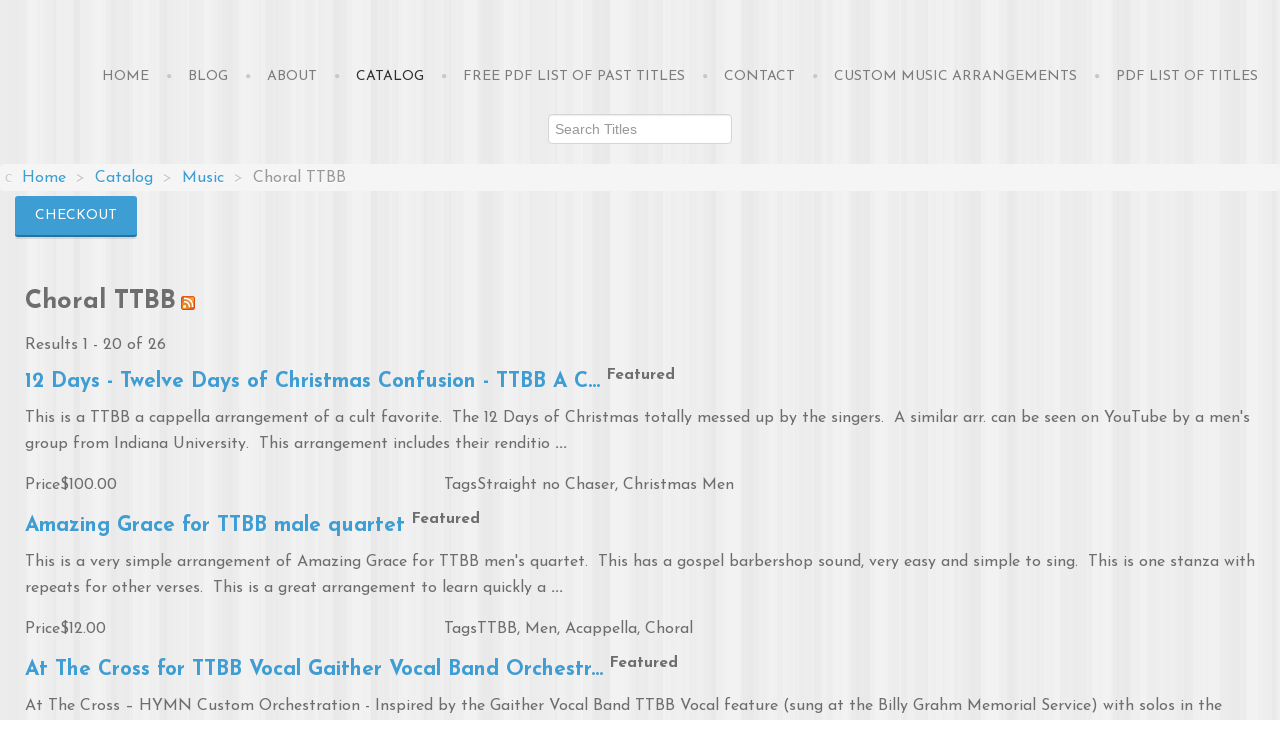

--- FILE ---
content_type: text/html; charset=utf-8
request_url: https://hansenchartsmusic.com/catalog/music/choral-ttbb
body_size: 9792
content:
<!doctype html>
<html xml:lang="en-gb" lang="en-gb" >
<head>
	<meta name="viewport" content="width=device-width, initial-scale=1.0">
<base href="https://hansenchartsmusic.com/catalog/music/choral-ttbb" />
	<meta http-equiv="content-type" content="text/html; charset=utf-8" />
	<meta name="title" content="Choral TTBB" />
	<meta name="generator" content="runengine.com open source developer" />
	<title>Choral TTBB</title>
	<link href="/templates/rt_anacron/favicon.ico" rel="shortcut icon" type="image/vnd.microsoft.icon" />
	<link href="https://hansenchartsmusic.com/search-results?cat_id=115&amp;task=listcats&amp;format=opensearch" rel="search" title="Search Hansen Charts, LLC" type="application/opensearchdescription+xml" />
	<link href="/components/com_mtree/templates/hansen/template.css" rel="stylesheet" type="text/css" />
	<link href="/media/com_mtree/js/font-awesome-4/css/font-awesome.min.css" rel="stylesheet" type="text/css" />
	<link href="/media/com_mtree/js/jquery.typeahead.css" rel="stylesheet" type="text/css" />
	<link href="/libraries/gantry/css/grid-responsive.css" rel="stylesheet" type="text/css" />
	<link href="/templates/rt_anacron/css/hansen.css" rel="stylesheet" type="text/css" />
	<link href="/templates/rt_anacron/css-compiled/bootstrap.css" rel="stylesheet" type="text/css" />
	<link href="/templates/rt_anacron/css-compiled/master-1235db22df3966b526fbbf528fd46f1f.css" rel="stylesheet" type="text/css" />
	<link href="/templates/rt_anacron/css/master-webkit.css" rel="stylesheet" type="text/css" />
	<link href="/templates/rt_anacron/css-compiled/demo-1235db22df3966b526fbbf528fd46f1f.css" rel="stylesheet" type="text/css" />
	<link href="/templates/rt_anacron/css-compiled/mediaqueries.css" rel="stylesheet" type="text/css" />
	<link href="https://fonts.googleapis.com/css?family=Josefin+Sans:100,100italic,300,300italic,regular,italic,600,600italic,700,700italic&amp;subset=latin,latin-ext" rel="stylesheet" type="text/css" />
	<link href="/templates/rt_anacron/css-compiled/menu.css" rel="stylesheet" type="text/css" />
	<link href="/templates/rt_anacron/roksprocket/layouts/headlines/themes/default/headlines.css" rel="stylesheet" type="text/css" />
	<style type="text/css">
#rt-logo {background: url(/images/logo.jpg) 50% 0 no-repeat !important;}
#rt-logo {width: 240px;height: 31px;}
h1, h2 { font-family: 'Josefin Sans', 'Helvetica', arial, serif; }div.mod_search273 input[type="search"]{ width:auto; }
	</style>
	<script type="application/json" class="joomla-script-options new">{"csrf.token":"f79eba07009d7ac9e9bd306c354e5bde","system.paths":{"root":"","base":""}}</script>
	<script src="/media/jui/js/jquery.min.js?29d5118a44425215eae018f4e2d9ff8c" type="text/javascript"></script>
	<script src="/media/jui/js/jquery-noconflict.js?29d5118a44425215eae018f4e2d9ff8c" type="text/javascript"></script>
	<script src="/media/jui/js/jquery-migrate.min.js?29d5118a44425215eae018f4e2d9ff8c" type="text/javascript"></script>
	<script src="/media/jui/js/bootstrap.min.js?29d5118a44425215eae018f4e2d9ff8c" type="text/javascript"></script>
	<script src="/media/com_mtree/js/jquery.typeahead.min.js" type="text/javascript"></script>
	<script src="/media/system/js/mootools-core.js?29d5118a44425215eae018f4e2d9ff8c" type="text/javascript"></script>
	<script src="/media/system/js/core.js?29d5118a44425215eae018f4e2d9ff8c" type="text/javascript"></script>
	<script src="/media/system/js/mootools-more.js?29d5118a44425215eae018f4e2d9ff8c" type="text/javascript"></script>
	<script src="/libraries/gantry/js/browser-engines.js" type="text/javascript"></script>
	<script src="/templates/rt_anacron/js/rokmediaqueries.js" type="text/javascript"></script>
	<script src="/modules/mod_roknavmenu/themes/default/js/rokmediaqueries.js" type="text/javascript"></script>
	<script src="/modules/mod_roknavmenu/themes/default/js/responsive.js" type="text/javascript"></script>
	<script src="/modules/mod_roknavmenu/themes/default/js/responsive-selectbox.js" type="text/javascript"></script>
	<script src="/components/com_roksprocket/assets/js/mootools-mobile.js" type="text/javascript"></script>
	<script src="/components/com_roksprocket/assets/js/rokmediaqueries.js" type="text/javascript"></script>
	<script src="/components/com_roksprocket/assets/js/roksprocket.js" type="text/javascript"></script>
	<script src="/components/com_roksprocket/layouts/headlines/themes/default/headlines.js" type="text/javascript"></script>
	<!--[if lt IE 9]><script src="/media/system/js/html5fallback.js?29d5118a44425215eae018f4e2d9ff8c" type="text/javascript"></script><![endif]-->
	<script type="text/javascript">
jQuery(function($){ initTooltips(); $("body").on("subform-row-add", initTooltips); function initTooltips (event, container) { container = container || document;$(container).find(".hasTooltip").tooltip({"html": true,"container": "body"});} });		(function(i,s,o,g,r,a,m){i['GoogleAnalyticsObject']=r;i[r]=i[r]||function(){
		(i[r].q=i[r].q||[]).push(arguments)},i[r].l=1*new Date();a=s.createElement(o),
		m=s.getElementsByTagName(o)[0];a.async=1;a.src=g;m.parentNode.insertBefore(a,m)
		})(window,document,'script','//www.google-analytics.com/analytics.js','__gaTracker');
		__gaTracker('create', 'UA-49092747-1', 'auto');
		__gaTracker('send', 'pageview');
	if (typeof RokSprocket == 'undefined') RokSprocket = {};
Object.merge(RokSprocket, {
	SiteURL: 'https://hansenchartsmusic.com/',
	CurrentURL: 'https://hansenchartsmusic.com/',
	AjaxURL: 'https://hansenchartsmusic.com/index.php?option=com_roksprocket&amp;task=ajax&amp;format=raw&amp;ItemId=174'
});
window.addEvent('domready', function(){
		RokSprocket.instances.headlines = new RokSprocket.Headlines();
});
window.addEvent('domready', function(){
	RokSprocket.instances.headlines.attach(278, '{"accordion":1,"autoplay":"1","delay":"5"}');
});
window.addEvent('load', function(){
   var overridden = false;
   if (!overridden && window.G5 && window.G5.offcanvas){
       var mod = document.getElement('[data-headlines="278"]');
       mod.addEvents({
           touchstart: function(){ window.G5.offcanvas.detach(); },
           touchend: function(){ window.G5.offcanvas.attach(); }
       });
       overridden = true;
   };
});

	</script>
	<link rel="alternate" type="application/rss+xml" title="Hansen Charts, LLC - Choral TTBB" href="/catalog/music/choral-ttbb/rss/new" />

<meta property="og:image" content="http://hansenchartsmusic.com/images/logo.jpg" />
</head>
<body  class="logo-type-custom header-headroom-enabled-normal showcase-bg-transition-top-to-bottom showcase-type-none feature-type-none mainbody-overlay-light extension-type-preset1 footer-overlay-dark copyright-overlay-dark font-family-josefin-sans font-size-is-default menu-type-dropdownmenu layout-mode-responsive col12 option-com-mtree menu-catalog ">
	<div id="rt-page-surround">
				<header id="rt-header-surround" class="scrollheader">
						<div id="rt-header" class="rt-overlay-light">
				<div class="rt-container">
					<div class="rt-grid-3 rt-alpha">
            <div class="rt-logo-block">
            <a href="/" id="rt-logo"></a>
        </div>
        
</div>
<div class="rt-grid-9 rt-omega">
    	<div class="menu-block">
		<div class="gf-menu-device-container responsive-type-selectbox"></div>
<ul class="gf-menu l1 " >
                    <li class="item101" >

            <a class="item" href="/"  >

                                Home              
            </a>


                    </li>
                            <li class="item193" >

            <a class="item" href="/blog"  >

                                Blog              
            </a>


                    </li>
                            <li class="item191 parent" >

            <a class="item" href="javascript:void(0);"  >

                                About              
            </a>


                            <span class="dropdown-spacer"></span>
                                    <div class="dropdown columns-1 " style="width:250px;">
                                                <div class="column col1"  style="width:250px;">
                            <ul class="l2">
                                                                                                                    <li class="item186" >

            <a class="item" href="/about/about-chris-hansen"  >

                                About Chris Hansen              
            </a>


                    </li>
                                                                                                                                                                <li class="item190" >

            <a class="item" href="/about/about-hansencharts"  >

                                About HansenCharts              
            </a>


                    </li>
                                                                                                                                                                <li class="item192" >

            <a class="item" href="/about/copyright-disclaimer"  >

                                Copyright Disclaimer              
            </a>


                    </li>
                                                                                                        </ul>
                        </div>
                                            </div>

                                    </li>
                            <li class="item174 active last" >

            <a class="item" href="/catalog"  >

                                Catalog              
            </a>


                    </li>
                            <li class="item185" >

            <a class="item" href="/music-portfolio-page-sample"  >

                                FREE PDF List of Past Titles              
            </a>


                    </li>
                            <li class="item187" >

            <a class="item" href="/contact"  >

                                Contact              
            </a>


                    </li>
                            <li class="item188" >

            <a class="item" href="/custom-music-composer"  >

                                Custom Music Arrangements              
            </a>


                    </li>
                            <li class="item209" >

            <a class="item" href="/pdf-list-of-titles/pdf-free-list-of-all-projects-updated-regularly/add"  >

                                PDF List of Titles              
            </a>


                    </li>
            </ul>		<div class="clear"></div>
	</div>
	
</div>
					<div class="clear"></div>
				</div>
			</div>
					</header>
		
				<div id="rt-drawer">
			<div class="rt-container">
								<div class="clear"></div>
			</div>
		</div>
		
		
				<section id="rt-main-surround">
			<div id="rt-transition">
				<div id="rt-mainbody-surround">
																				<div id="rt-utility" class="rt-overlay-light">
						<div class="rt-container">
							<div class="rt-grid-3 rt-alpha">
     			            <div class="rt-block flush rt-center">
           	<div class="module-surround">
	           		                	<div class="module-content">
	                		<div class="searchflush rt-center mod_search273">
	<form action="/catalog" method="post" class="form-inline" role="search">
		<label for="mod-search-searchword273" class="element-invisible">Search ...</label> <input name="searchword" id="mod-search-searchword273" maxlength="200"  class="inputbox search-query input-medium" type="search" size="20" placeholder="Search Titles" />		<input type="hidden" name="task" value="search" />
		<input type="hidden" name="option" value="com_search" />
		<input type="hidden" name="Itemid" value="182" />
	</form>
</div>
	                	</div>
                	</div>
           </div>
	
</div>
<div class="rt-grid-7">
     			            <div class="rt-block  flush">
           	<div class="module-surround">
	           		                	<div class="module-content">
	                		<div aria-label="Breadcrumbs" role="navigation">
	<ul itemscope itemtype="https://schema.org/BreadcrumbList" class="breadcrumb flush">
					<li class="active">
				<span class="divider icon-location"></span>
			</li>
		
						<li itemprop="itemListElement" itemscope itemtype="https://schema.org/ListItem">
											<a itemprop="item" href="/" class="pathway"><span itemprop="name">Home</span></a>
					
											<span class="divider">
							&gt;						</span>
										<meta itemprop="position" content="1">
				</li>
							<li itemprop="itemListElement" itemscope itemtype="https://schema.org/ListItem">
											<a itemprop="item" href="/catalog" class="pathway"><span itemprop="name">Catalog</span></a>
					
											<span class="divider">
							&gt;						</span>
										<meta itemprop="position" content="2">
				</li>
							<li itemprop="itemListElement" itemscope itemtype="https://schema.org/ListItem">
											<a itemprop="item" href="/catalog/music" class="pathway"><span itemprop="name">Music</span></a>
					
											<span class="divider">
							&gt;						</span>
										<meta itemprop="position" content="3">
				</li>
							<li itemprop="itemListElement" itemscope itemtype="https://schema.org/ListItem" class="active">
					<span itemprop="name">
						Choral TTBB					</span>
					<meta itemprop="position" content="4">
				</li>
				</ul>
</div>
	                	</div>
                	</div>
           </div>
	
</div>
<div class="rt-grid-2 rt-omega">
     			            <div class="rt-block nomarginall smallpaddingtop">
           	<div class="module-surround">
	           		                	<div class="module-content">
	                		

<div class="customnomarginall smallpaddingtop"  >
	<p><a href="http://www.payloadz.com/cart/" target="_blank" class="button">Checkout</a></p></div>
	                	</div>
                	</div>
           </div>
	
</div>
							<div class="clear"></div>
						</div>
					</div>
																														<div class="rt-container">
						          
<div id="rt-main" class="sa3-mb9">
                <div class="rt-container">
                    <div class="rt-grid-9 rt-push-3">
                                                						<div class="rt-block">
	                        <div id="rt-mainbody">
								<div class="component-content">
	                            	<div id="category" class="mt-template-hansen cat-id-115 tlcat-id-76">
	<div id="cat-header">
		<h2 class="contentheading">Choral TTBB<a class="mt-rss-feed-icon" href="/catalog/music/choral-ttbb/rss/new"><img src="https://hansenchartsmusic.com/media/com_mtree/images/rss.png" width="14" height="14" hspace="5" alt="RSS" border="0" /></a></h2>
	</div>
	<div id="listings">	<div class="pages-links">
		<span class="xlistings">
Results 1 - 20 of 26</span>
					</div>

	<div class="lsrow row-fluid"><div class="listing-summary span12 featured" data-link-id="7">
		<div class="header">
		<h3><a href="/catalog/music/christmas/twelve-days-of-christmas-confusion-ttbb-a-cappella" ><span itemprop="name">12 Days - Twelve Days of Christmas Confusion - TTBB A C...</span></a> <span class="mt-listing-name-sup"><sup class="featured">Featured</sup> </span></h3></div><p>This is a TTBB a cappella arrangement of a cult favorite. &nbsp;The 12 Days of Christmas totally messed up by the singers. &nbsp;A similar arr. can be seen on YouTube by a men's group from Indiana University. &nbsp;This arrangement includes their renditio <strong>...</strong></p><div class="fields">
		<div class="row-fluid">
			<div id="field_13" class="fieldRow span4">
				<span class="caption">Price</span><span class="output"><span class="prefix">$</span>100.00</span>
			</div>
			<div id="field_28" class="fieldRow span4">
				<span class="caption">Tags</span><span class="output"><a rel="tag" class="tag mt-field-28-value-straight-no-chaser" href="/catalog/search-by/tags?value=Straight%20no%20Chaser">Straight no Chaser</a>, <a rel="tag" class="tag mt-field-28-value-christmas-men" href="/catalog/search-by/tags?value=Christmas%20Men">Christmas Men</a></span>
			</div>
		</div></div></div></div><div class="lsrow row-fluid"><div class="listing-summary span12 featured" data-link-id="204">
		<div class="header">
		<h3><a href="/catalog/music/choral-ttbb/amazing-grace-for-ttbb-male-quartet" ><span itemprop="name">Amazing Grace for TTBB male quartet</span></a> <span class="mt-listing-name-sup"><sup class="featured">Featured</sup> </span></h3></div><p>This is a very simple arrangement of Amazing Grace for TTBB men's quartet. &nbsp;This has a gospel barbershop sound, very easy and simple to sing. &nbsp;This is one stanza with repeats for other verses. &nbsp;This is a great arrangement to learn quickly a <strong>...</strong></p><div class="fields">
		<div class="row-fluid">
			<div id="field_13" class="fieldRow span4">
				<span class="caption">Price</span><span class="output"><span class="prefix">$</span>12.00</span>
			</div>
			<div id="field_28" class="fieldRow span4">
				<span class="caption">Tags</span><span class="output"><a rel="tag" class="tag mt-field-28-value-ttbb" href="/catalog/search-by/tags?value=TTBB">TTBB</a>, <a rel="tag" class="tag mt-field-28-value-men" href="/catalog/search-by/tags?value=Men">Men</a>, <a rel="tag" class="tag mt-field-28-value-acappella" href="/catalog/search-by/tags?value=Acappella">Acappella</a>, <a rel="tag" class="tag mt-field-28-value-choral" href="/catalog/search-by/tags?value=Choral">Choral</a></span>
			</div>
		</div></div></div></div><div class="lsrow row-fluid"><div class="listing-summary span12 featured" data-link-id="1149">
		<div class="header">
		<h3><a href="/catalog/music/easter/at-the-cross-for-ttbb-vocal-gaither-vocal-band-orchestration" ><span itemprop="name">At The Cross for TTBB Vocal Gaither Vocal Band Orchestr...</span></a> <span class="mt-listing-name-sup"><sup class="featured">Featured</sup> </span></h3></div><p>At The Cross &ndash; HYMN Custom Orchestration - Inspired by the Gaither Vocal Band TTBB Vocal feature (sung at the Billy Grahm Memorial Service) with solos in the original key of G. If you want a different key contact us. If you need a different instrume <strong>...</strong></p><div class="fields">
		<div class="row-fluid">
			<div id="field_13" class="fieldRow span4">
				<span class="caption">Price</span><span class="output"><span class="prefix">$</span>50.00</span>
			</div>
			<div id="field_28" class="fieldRow span4">
				<span class="caption">Tags</span><span class="output"><a rel="tag" class="tag mt-field-28-value-gaither" href="/catalog/search-by/tags?value=Gaither">Gaither</a>, <a rel="tag" class="tag mt-field-28-value-gaither-vocal-band" href="/catalog/search-by/tags?value=Gaither%20Vocal%20Band">Gaither Vocal Band</a>, <a rel="tag" class="tag mt-field-28-value-ttbb-men" href="/catalog/search-by/tags?value=TTBB%20Men">TTBB Men</a></span>
			</div>
		</div></div></div></div><div class="lsrow row-fluid"><div class="listing-summary span12 featured" data-link-id="1935">
		<div class="header">
		<h3><a href="/catalog/music/christmas/christmas-baby-please-come-home-darlene-love-mariah-carey-versions-arranged-for-female-solo-ttbb-men-s-quartet-strings-full-band-and-horn-section" ><span itemprop="name">Christmas Baby (Please Come Home) Inspired by Darlene L...</span></a> <span class="mt-listing-name-sup"><sup class="featured">Featured</sup> </span></h3></div><p>&nbsp;
&nbsp;
&nbsp;
Christmas Baby (Please Come Home) is inspired by the Darlene Love and Mariah Carey versions arranged for female vocal soloist, TTBB men&rsquo;s backup quartet, piano, bass, guitar, drums, full strings, trumpet, trombone, and tenor <strong>...</strong></p><div class="fields">
		<div class="row-fluid">
			<div id="field_13" class="fieldRow span4">
				<span class="caption">Price</span><span class="output"><span class="prefix">$</span>75.00</span>
			</div>
			<div id="field_28" class="fieldRow span4">
				<span class="caption">Tags</span><span class="output"><a rel="tag" class="tag mt-field-28-value-darlene-love" href="/catalog/search-by/tags?value=Darlene%20Love">Darlene Love</a>, <a rel="tag" class="tag mt-field-28-value-mariah-carey" href="/catalog/search-by/tags?value=Mariah%20Carey">Mariah Carey</a>, <a rel="tag" class="tag mt-field-28-value-men-ttbb" href="/catalog/search-by/tags?value=Men%20TTBB">Men TTBB</a>, <a rel="tag" class="tag mt-field-28-value-christmas" href="/catalog/search-by/tags?value=Christmas">Christmas</a></span>
			</div>
		</div></div></div></div><div class="lsrow row-fluid"><div class="listing-summary span12 featured" data-link-id="1274">
		<div class="header">
		<h3><a href="/catalog/music/christmas/christmas-baby-please-come-home-darlene-love-mariah-carey-versions-arranged-for-female-solo-ttbb-men-s-quartet-strings-full-band-and-horn-section" ><span itemprop="name">Christmas Baby (Please Come Home) Inspired by Michael B...</span></a> <span class="mt-listing-name-sup"><sup class="featured">Featured</sup> </span></h3></div><p>Contact us to create a custom arrangement of this title for your group.&nbsp; &nbsp;We can create many different configurations. Custom works are very affordable with a quick turnaround.&nbsp; Samples and descriptions below include past custom versions of <strong>...</strong></p><div class="fields">
		<div class="row-fluid">
			<div id="field_28" class="fieldRow span4">
				<span class="caption">Tags</span><span class="output"><a rel="tag" class="tag mt-field-28-value-darlene-love" href="/catalog/search-by/tags?value=Darlene%20Love">Darlene Love</a>, <a rel="tag" class="tag mt-field-28-value-mariah-carey" href="/catalog/search-by/tags?value=Mariah%20Carey">Mariah Carey</a>, <a rel="tag" class="tag mt-field-28-value-men-ttbb" href="/catalog/search-by/tags?value=Men%20TTBB">Men TTBB</a>, <a rel="tag" class="tag mt-field-28-value-christmas" href="/catalog/search-by/tags?value=Christmas">Christmas</a></span>
			</div>
		</div></div></div></div><div class="lsrow row-fluid"><div class="listing-summary span12 featured" data-link-id="1241">
		<div class="header">
		<h3><a href="/catalog/music/choral-ttbb/come-thou-fount-of-every-blessing-for-ttbb-men-piano-and-opt-accompaniment-mp3-track" ><span itemprop="name">Come Thou Fount of Every Blessing for TTBB Men, piano a...</span></a> <span class="mt-listing-name-sup"><sup class="featured">Featured</sup> </span></h3></div><p>COME THOU FOUNT &ndash; Arranged for TTBB Men and Piano with produced audio accompaniment track. Originally created for the &ldquo;MEN OF HEIRBORN&rdquo; at &ldquo;Western Conservative Baptist Seminary&rdquo; in Portland Oregon. A tranquil and refreshing <strong>...</strong></p><div class="fields">
		<div class="row-fluid">
			<div id="field_13" class="fieldRow span4">
				<span class="caption">Price</span><span class="output"><span class="prefix">$</span>35.00</span>
			</div>
			<div id="field_28" class="fieldRow span4">
				<span class="caption">Tags</span><span class="output"><a rel="tag" class="tag mt-field-28-value-vc78-ttbb" href="/catalog/search-by/tags?value=VC78%20TTBB">VC78 TTBB</a></span>
			</div>
		</div></div></div></div><div class="lsrow row-fluid"><div class="listing-summary span12 featured" data-link-id="1937">
		<div class="header">
		<h3><a href="/catalog/music/christmas/do-you-hear-what-i-hear-as-recorded-by-linda-eder-for-solo-choir-and-orchestra" ><span itemprop="name">Do You Hear What I Hear Custom arr. inspired by Carrie ...</span></a> <span class="mt-listing-name-sup"><sup class="featured">Featured</sup> </span></h3></div><p>Contact us to create a custom arrangement of this title for your group.&nbsp; &nbsp;We can create many different configurations. Custom works are very affordable with a quick turnaround.&nbsp; Samples and descriptions below include past custom versions of <strong>...</strong></p><div class="fields">
		<div class="row-fluid">
			<div id="field_28" class="fieldRow span4">
				<span class="caption">Tags</span><span class="output"><a rel="tag" class="tag mt-field-28-value-linda-eder" href="/catalog/search-by/tags?value=Linda%20Eder">Linda Eder</a>, <a rel="tag" class="tag mt-field-28-value-carrie-underwood" href="/catalog/search-by/tags?value=Carrie%20Underwood">Carrie Underwood</a>, <a rel="tag" class="tag mt-field-28-value-celtic-womanorchestra" href="/catalog/search-by/tags?value=Celtic%20WomanOrchestra">Celtic WomanOrchestra</a></span>
			</div>
		</div></div></div></div><div class="lsrow row-fluid"><div class="listing-summary span12 featured" data-link-id="1637">
		<div class="header">
		<h3><a href="/catalog/music/easter/easter-medley-inspired-by-anthem-lights-custom-arranged-for-four-part-vocal-and-piano" ><span itemprop="name">Easter Medley inspired by Anthem Lights custom arranged...</span></a> <span class="mt-listing-name-sup"><sup class="featured">Featured</sup> </span></h3></div><p>Easter Medley &ndash; Because He Lives, My Redeemer Lives, and Arise My Love custom arranged for piano and four part vocal. There are parts for TTBB and SATT. Parts included are full score, piano with lead, lead sheet with chords, TTBB score, SATT score, <strong>...</strong></p><div class="fields">
		<div class="row-fluid">
			<div id="field_13" class="fieldRow span4">
				<span class="caption">Price</span><span class="output"><span class="prefix">$</span>29.99</span>
			</div>
			<div id="field_28" class="fieldRow span4">
				<span class="caption">Tags</span><span class="output"><a rel="tag" class="tag mt-field-28-value-ttbb-men" href="/catalog/search-by/tags?value=TTBB%20Men">TTBB Men</a>, <a rel="tag" class="tag mt-field-28-value-four-part" href="/catalog/search-by/tags?value=Four%20Part">Four Part</a>, <a rel="tag" class="tag mt-field-28-value-easter" href="/catalog/search-by/tags?value=Easter">Easter</a>, <a rel="tag" class="tag mt-field-28-value-anthem-lights" href="/catalog/search-by/tags?value=Anthem%20Lights">Anthem Lights</a></span>
			</div>
		</div></div></div></div><div class="lsrow row-fluid"><div class="listing-summary span12 featured" data-link-id="488">
		<div class="header">
		<h3><a href="/catalog/music/christmas/go-tell-it-on-the-mountain-as-recorded-by-need-to-breathe" ><span itemprop="name">Go Tell It On the Mountain Inspired by Need to Breathe</span></a> <span class="mt-listing-name-sup"><sup class="featured">Featured</sup> </span></h3></div><p>Go Tell It On the Mountain &ndash; As recorded by &ldquo;Need to Breathe&rdquo; Arranged for Piano, lead vocal, back vocals (3 part), men&rsquo;s group (3 part), back chorus (4 part), rhythm and full strings including the Violin solo. Original Key. <strong>...</strong></p><div class="fields">
		<div class="row-fluid">
			<div id="field_13" class="fieldRow span4">
				<span class="caption">Price</span><span class="output"><span class="prefix">$</span>65.00</span>
			</div>
			<div id="field_28" class="fieldRow span4">
				<span class="caption">Tags</span><span class="output"><a rel="tag" class="tag mt-field-28-value-need-to-breath" href="/catalog/search-by/tags?value=Need%20To%20Breath">Need To Breath</a>, <a rel="tag" class="tag mt-field-28-value-christmas-vocal" href="/catalog/search-by/tags?value=Christmas%20Vocal">Christmas Vocal</a></span>
			</div>
		</div></div></div></div><div class="lsrow row-fluid"><div class="listing-summary span12 featured" data-link-id="473">
		<div class="header">
		<h3><a href="/catalog/music/choral-ttbb/he-s-alive-gaither-version-full-orchestra-with-ttbb-solo-satb" ><span itemprop="name">He's Alive (Gaither Version) full orchestra with TTBB, ...</span></a> <span class="mt-listing-name-sup"><sup class="featured">Featured</sup> </span></h3></div><p>This is the Gaither Vocal Band Version of Don Francisco's "He's Alive" Custom Arranged for full orchestra, TTBB quarter, Vocal Tenor Solo and SATB back up Choir.&nbsp; &nbsp;It comes in 2 TWO keys. &nbsp;The Original (Am) and in (Fm) one thrid lower from <strong>...</strong></p><div class="fields">
		<div class="row-fluid">
			<div id="field_13" class="fieldRow span4">
				<span class="caption">Price</span><span class="output"><span class="prefix">$</span>125.00</span>
			</div>
			<div id="field_28" class="fieldRow span4">
				<span class="caption">Tags</span><span class="output"><a rel="tag" class="tag mt-field-28-value-ttbb" href="/catalog/search-by/tags?value=TTBB">TTBB</a>, <a rel="tag" class="tag mt-field-28-value-men" href="/catalog/search-by/tags?value=Men">Men</a>, <a rel="tag" class="tag mt-field-28-value-satb" href="/catalog/search-by/tags?value=SATB">SATB</a>, <a rel="tag" class="tag mt-field-28-value-orchestra" href="/catalog/search-by/tags?value=Orchestra">Orchestra</a></span>
			</div>
		</div></div></div></div><div class="lsrow row-fluid"><div class="listing-summary span12 featured" data-link-id="1513">
		<div class="header">
		<h3><a href="/catalog/music/easter/he-s-alive-gaither-version-piano-vocal-only-edition-with-ttbb-solo-satb" ><span itemprop="name">He's Alive (Gaither Version) Piano Vocal ONLY edition w...</span></a> <span class="mt-listing-name-sup"><sup class="featured">Featured</sup> </span></h3></div><p>HE&rsquo;S ALIVE (Don Francisco) as performed by the GAITHER VOCAL BAND &ndash; PIANO VOCAL ONLY EDITION - Custom arranged for Piano (rhythm), SATB Choir, Tenor Solo and TTBB quartet.&nbsp; This comes in both the original key of A minor and the key of F m <strong>...</strong></p><div class="fields">
		<div class="row-fluid">
			<div id="field_13" class="fieldRow span4">
				<span class="caption">Price</span><span class="output"><span class="prefix">$</span>90.00</span>
			</div>
			<div id="field_28" class="fieldRow span4">
				<span class="caption">Tags</span><span class="output"><a rel="tag" class="tag mt-field-28-value-gaither" href="/catalog/search-by/tags?value=Gaither">Gaither</a>, <a rel="tag" class="tag mt-field-28-value-vocal-band" href="/catalog/search-by/tags?value=Vocal%20Band">Vocal Band</a>, <a rel="tag" class="tag mt-field-28-value-ttbb" href="/catalog/search-by/tags?value=TTBB">TTBB</a>, <a rel="tag" class="tag mt-field-28-value-choir" href="/catalog/search-by/tags?value=Choir">Choir</a>, <a rel="tag" class="tag mt-field-28-value-easter" href="/catalog/search-by/tags?value=Easter">Easter</a></span>
			</div>
		</div></div></div></div><div class="lsrow row-fluid"><div class="listing-summary span12 featured" data-link-id="149">
		<div class="header">
		<h3><a href="/catalog/music/christmas/huron-carol-as-sung-by-the-canadian-tenors-arr-for-ttbb-rhyhm-string-reduction" ><span itemprop="name">Huron Carol inspired by the Canadian Tenors arr. for TT...</span></a> <span class="mt-listing-name-sup"><sup class="featured">Featured</sup> </span></h3></div><p>Huron Carol &ndash; As performed by the Canadian Tenors.&nbsp; This 2016 edition is arranged for four part TTBB (each part on it&rsquo;s own staff) with and full orchestra accompaniment.&nbsp; See the scare sample for a list of all the instruments includi <strong>...</strong></p><div class="fields">
		<div class="row-fluid">
			<div id="field_13" class="fieldRow span4">
				<span class="caption">Price</span><span class="output"><span class="prefix">$</span>80.00</span>
			</div>
			<div id="field_28" class="fieldRow span4">
				<span class="caption">Tags</span><span class="output"><a rel="tag" class="tag mt-field-28-value-canadian-tenors" href="/catalog/search-by/tags?value=Canadian%20Tenors">Canadian Tenors</a>, <a rel="tag" class="tag mt-field-28-value-ttbb-christmas" href="/catalog/search-by/tags?value=TTBB%20Christmas">TTBB Christmas</a></span>
			</div>
		</div></div></div></div><div class="lsrow row-fluid"><div class="listing-summary span12 featured" data-link-id="1410">
		<div class="header">
		<h3><a href="/catalog/music/choral-ttbb/rise-up-o-men-of-god-hymn-with-faithful-men-twila-paris-medley-arranged-for-ttbb-men-and-piano" ><span itemprop="name">Rise Up, O Men of God (hymn) with Faithful Men (Twila P...</span></a> <span class="mt-listing-name-sup"><sup class="featured">Featured</sup> </span></h3></div><p>Rise Up, O Men of God (hymn) with Faithful Men (Twila Paris) medley arranged for TTBB men and Piano in the key of A.&nbsp; This is arranged in the style and inspired by the Promised Keepers songs.&nbsp; This is fairly simple to learn and present.&nbsp; <strong>...</strong></p><div class="fields">
		<div class="row-fluid">
			<div id="field_13" class="fieldRow span4">
				<span class="caption">Price</span><span class="output"><span class="prefix">$</span>22.00</span>
			</div>
			<div id="field_28" class="fieldRow span4">
				<span class="caption">Tags</span><span class="output"><a rel="tag" class="tag mt-field-28-value-ttbb-men" href="/catalog/search-by/tags?value=TTBB%20Men">TTBB Men</a>, <a rel="tag" class="tag mt-field-28-value-choir" href="/catalog/search-by/tags?value=Choir">Choir</a>, <a rel="tag" class="tag mt-field-28-value-twila-paris" href="/catalog/search-by/tags?value=Twila%20Paris">Twila Paris</a></span>
			</div>
		</div></div></div></div><div class="lsrow row-fluid"><div class="listing-summary span12 featured" data-link-id="445">
		<div class="header">
		<h3><a href="/catalog/music/choral-ttbb/who-can-do-anything-gospel-quartet-with-piano-cathedrals" ><span itemprop="name">Who Can Do Anything - Gospel Quartet with Piano - Cathe...</span></a> <span class="mt-listing-name-sup"><sup class="featured">Featured</sup> </span></h3></div><p>Who Can do Anything &ndash; arranged for TTBB men and piano. A classic Cathedrals Quartet gospel song as performed by them in the original key. This arrangement is fun and easy to learn.</p><div class="fields">
		<div class="row-fluid">
			<div id="field_13" class="fieldRow span4">
				<span class="caption">Price</span><span class="output"><span class="prefix">$</span>18.00</span>
			</div>
			<div id="field_28" class="fieldRow span4">
				<span class="caption">Tags</span><span class="output"><a rel="tag" class="tag mt-field-28-value-cathedrals" href="/catalog/search-by/tags?value=Cathedrals">Cathedrals</a>, <a rel="tag" class="tag mt-field-28-value-ttbb-men" href="/catalog/search-by/tags?value=TTBB%20men">TTBB men</a></span>
			</div>
		</div></div></div></div><div class="lsrow row-fluid"><div class="listing-summary span12 featured" data-link-id="1849">
		<div class="header">
		<h3><a href="/catalog/music/popular/you-raise-me-up-gosh-groban-inspired-custom-arranged-for-male-tenor-trio-with-piano" ><span itemprop="name">x</span></a> <span class="mt-listing-name-sup"><sup class="featured">Featured</sup> </span></h3></div><p>This is great for a remembrance service or funeral.&nbsp; There are separate parts for piano with vocals and the tenor trio.&nbsp; There are also band parts (not on the score) for bass guitar, drums, and various percussion.&nbsp; There is also a piano-onl <strong>...</strong></p><div class="fields">
		<div class="row-fluid">
			<div id="field_13" class="fieldRow span4">
				<span class="caption">Price</span><span class="output"><span class="prefix">$</span>19.99</span>
			</div>
			<div id="field_28" class="fieldRow span4">
				<span class="caption">Tags</span><span class="output"><a rel="tag" class="tag mt-field-28-value-josh-groban" href="/catalog/search-by/tags?value=Josh%20Groban">Josh Groban</a>, <a rel="tag" class="tag mt-field-28-value-tenor-trio" href="/catalog/search-by/tags?value=Tenor%20Trio">Tenor Trio</a>, <a rel="tag" class="tag mt-field-28-value-funeral" href="/catalog/search-by/tags?value=Funeral">Funeral</a>, <a rel="tag" class="tag mt-field-28-value-remembrance" href="/catalog/search-by/tags?value=Remembrance">Remembrance</a>, <a rel="tag" class="tag mt-field-28-value-sorrow" href="/catalog/search-by/tags?value=Sorrow">Sorrow</a></span>
			</div>
		</div></div></div></div><div class="lsrow row-fluid"><div class="listing-summary span12" data-link-id="1471">
		<div class="header">
		<h3><a href="/catalog/music/christmas/a-christmas-holiday-road-parody-for-6-part-a-cappella-voices" ><span itemprop="name">A Christmas Holiday Road - Parody for 6 part a cappella...</span></a> </h3></div><p>Holiday Road Christmas Parody inspired by Voice Play. This is a custom arrangement for 6 part vocal a cappella in the key of F.&nbsp; Parts include lead &ndash; singing the melody (though this could be moved around); 3 support vocals &ndash; Tenor 1, Teno <strong>...</strong></p><div class="fields">
		<div class="row-fluid">
			<div id="field_13" class="fieldRow span4">
				<span class="caption">Price</span><span class="output"><span class="prefix">$</span>24.99</span>
			</div>
			<div id="field_28" class="fieldRow span4">
				<span class="caption">Tags</span><span class="output"><a rel="tag" class="tag mt-field-28-value-voice-play" href="/catalog/search-by/tags?value=Voice%20Play">Voice Play</a>, <a rel="tag" class="tag mt-field-28-value-christmas-a-cappella" href="/catalog/search-by/tags?value=Christmas%20A%20Cappella">Christmas A Cappella</a>, <a rel="tag" class="tag mt-field-28-value-choral" href="/catalog/search-by/tags?value=Choral">Choral</a>, <a rel="tag" class="tag mt-field-28-value-ttbb" href="/catalog/search-by/tags?value=TTBB">TTBB</a></span>
			</div>
		</div></div></div></div><div class="lsrow row-fluid"><div class="listing-summary span12" data-link-id="1525">
		<div class="header">
		<h3><a href="/catalog/music/choral-ttbb/at-the-cross-for-ttbb-piano-bass-drums-and-guitar-inspired-by-the-gaither-vocal-band" ><span itemprop="name">At the Cross for TTBB piano, bass, drums and guitar ins...</span></a> </h3></div><p>At the Cross &ndash; HYMN Custom for TTBB with piano, bass, drums and guitar parts, each separated out with the addition of a piano vocal score.. Inspired by the Gaither Vocal Band. This is a TTBB quartet arrangement with solos in the key of G. If you wan <strong>...</strong></p><div class="fields">
		<div class="row-fluid">
			<div id="field_13" class="fieldRow span4">
				<span class="caption">Price</span><span class="output"><span class="prefix">$</span>29.99</span>
			</div>
			<div id="field_28" class="fieldRow span4">
				<span class="caption">Tags</span><span class="output"><a rel="tag" class="tag mt-field-28-value-gaither-vocal-band" href="/catalog/search-by/tags?value=Gaither%20Vocal%20Band">Gaither Vocal Band</a>, <a rel="tag" class="tag mt-field-28-value-billy-graham-memorial" href="/catalog/search-by/tags?value=Billy%20Graham%20Memorial">Billy Graham Memorial</a>, <a rel="tag" class="tag mt-field-28-value-men-gospel" href="/catalog/search-by/tags?value=Men%20Gospel">Men Gospel</a>, <a rel="tag" class="tag mt-field-28-value-ttbb" href="/catalog/search-by/tags?value=TTBB">TTBB</a></span>
			</div>
		</div></div></div></div><div class="lsrow row-fluid"><div class="listing-summary span12" data-link-id="1630">
		<div class="header">
		<h3><a href="/catalog/music/christmas/children-go-where-i-send-thee-7-parts-a-cappella-for-men-inspired-by-home-free-and-kenny-rodgers" ><span itemprop="name">Children Go Where I Send Thee (7 parts+ A cappella for ...</span></a> </h3></div><p>Children Go Where I Send Thee (7 parts+ A cappella for men) inspired by Home Free and Kenny Rodgers.
A Cappella version inspired by Home Free with Kenny Rodgers for 7 vocal parts or more. Parts include full score with all parts, a condensed vocal score, <strong>...</strong></p><div class="fields">
		<div class="row-fluid">
			<div id="field_13" class="fieldRow span4">
				<span class="caption">Price</span><span class="output"><span class="prefix">$</span>55.00</span>
			</div>
			<div id="field_28" class="fieldRow span4">
				<span class="caption">Tags</span><span class="output"><a rel="tag" class="tag mt-field-28-value-kenny-rodgers" href="/catalog/search-by/tags?value=Kenny%20Rodgers">Kenny Rodgers</a>, <a rel="tag" class="tag mt-field-28-value-home-free" href="/catalog/search-by/tags?value=Home%20Free">Home Free</a>, <a rel="tag" class="tag mt-field-28-value-christmas-a-cappella" href="/catalog/search-by/tags?value=Christmas%20A%20Cappella">Christmas A Cappella</a>, <a rel="tag" class="tag mt-field-28-value-christmas" href="/catalog/search-by/tags?value=Christmas">Christmas</a></span>
			</div>
		</div></div></div></div><div class="lsrow row-fluid"><div class="listing-summary span12" data-link-id="130">
		<div class="header">
		<h3><a href="/catalog/music/christmas/god-rest-ye-merry-gentlemen-as-sung-by-the-canadian-tenors-tttt" ><span itemprop="name">God Rest Ye Merry Gentlemen as sung by the Canadian Ten...</span></a> </h3></div><p>This is &ldquo;God Rest Ye Merry Gentlemen&rdquo; as recorded by the Canadian Tenors. This is arranged for four males voices TTTB and Rhythm. This is a great performance piece for four singers that could show off their vocal abilities. The chart is in the <strong>...</strong></p><div class="fields">
		<div class="row-fluid">
			<div id="field_13" class="fieldRow span4">
				<span class="caption">Price</span><span class="output"><span class="prefix">$</span>39.99</span>
			</div>
			<div id="field_28" class="fieldRow span4">
				<span class="caption">Tags</span><span class="output"><a rel="tag" class="tag mt-field-28-value-canadian-tenors" href="/catalog/search-by/tags?value=Canadian%20Tenors">Canadian Tenors</a>, <a rel="tag" class="tag mt-field-28-value-christmas-men" href="/catalog/search-by/tags?value=Christmas%20Men">Christmas Men</a></span>
			</div>
		</div></div></div></div><div class="lsrow row-fluid"><div class="listing-summary span12" data-link-id="1917">
		<div class="header">
		<h3><a href="/catalog/jolly-old-saint-nicholas-boy-band-style" ><span itemprop="name">Jolly Old Saint Nicholas – Boy Band Style</span></a> </h3></div><p>Jolly Old Saint Nicholas &ndash; Boy Band Style &ndash; A great fun arrangement for TTBB and show band.&nbsp; This is an homage to the boy bands. Band parts include 5 horns, and full rhythm</p><div class="fields">
		<div class="row-fluid">
			<div id="field_13" class="fieldRow span4">
				<span class="caption">Price</span><span class="output"><span class="prefix">$</span>90.00</span>
			</div>
			<div id="field_28" class="fieldRow span4">
				<span class="caption">Tags</span><span class="output"><a rel="tag" class="tag mt-field-28-value-boy-band" href="/catalog/search-by/tags?value=Boy%20Band">Boy Band</a>, <a rel="tag" class="tag mt-field-28-value-christmas" href="/catalog/search-by/tags?value=Christmas">Christmas</a>, <a rel="tag" class="tag mt-field-28-value-ttbb-christmas" href="/catalog/search-by/tags?value=TTBB%20Christmas">TTBB Christmas</a>, <a rel="tag" class="tag mt-field-28-value-show-band" href="/catalog/search-by/tags?value=Show%20Band">Show Band</a></span>
			</div>
		</div></div></div></div>	<div class="pagination">
					<p class="counter pull-right">
				Page 1 of 2			</p>
			<ul>
	<li class="pagination-start"><span class="pagenav">Start</span></li>
	<li class="pagination-prev"><span class="pagenav">Prev</span></li>
			<li><span class="pagenav">1</span></li>			<li><a href="/catalog/music/choral-ttbb/page2" class="pagenav">2</a></li>		<li class="pagination-next"><a title="Next" href="/catalog/music/choral-ttbb/page2" class="hasTooltip pagenav">Next</a></li>
	<li class="pagination-end"><a title="End" href="/catalog/music/choral-ttbb/page2" class="hasTooltip pagenav">End</a></li>
</ul>
	</div>
	</div></div>
								</div>
	                        </div>
						</div>
                                                                        <div id="rt-content-bottom">
                            <div class="rt-grid-9 rt-alpha rt-omega">
     			            <div class="rt-block ">
           	<div class="module-surround">
	           				<div class="module-title">
					<h2 class="title"><span>Recent Hansen Charts Projects</span></h2>			</div>
	                		                	<div class="module-content">
	                		 <div class="sprocket-headlines navigation-active animation-slideandfade" data-headlines="278">
	<div class="sprocket-headlines-container">
				<ul class="sprocket-headlines-list">
			<li>
	<span class="sprocket-headlines-item active" data-headlines-item>
						<a href="/16-projects/30-wedding-ceremony-arrangements" class="sprocket-headlines-text">
					Hansencharts created unique musical ensemble arrangements for wedding ceremonies which used the music of Justin Bieber, Coldplay, Sleeping At Last<span class="roksprocket-ellipsis">…</span>				</a>
			</span>
</li>
<li>
	<span class="sprocket-headlines-item" data-headlines-item>
						<a href="/16-projects/32-angel-city-chorale" class="sprocket-headlines-text">
					Since 2011, Hansencharts has regulary contributed arrangements and projects to the “Angel City Choir,” Los Angeles, California (angelcitychorale.org).&nbsp;http://angelcitychorale.org/				</a>
			</span>
</li>
<li>
	<span class="sprocket-headlines-item" data-headlines-item>
						<a href="/16-projects/36-richard-devos-tribute-video" class="sprocket-headlines-text">
					Recently hansencharts finished an 8 min. tribute video for Richard DeVos (founder of Amway).&nbsp; Hansencharts composed original music beds and<span class="roksprocket-ellipsis">…</span>				</a>
			</span>
</li>
<li>
	<span class="sprocket-headlines-item" data-headlines-item>
						<a href="/16-projects/42-nolan-williams-jr-and-neworks" class="sprocket-headlines-text">
					Chris R. Hansen has worked with Nolan Williams Jr., CEO of NEWorks Productions (http://www.neworksproductions.com/)&nbsp;and the Festival Artistic Director of The<span class="roksprocket-ellipsis">…</span>				</a>
			</span>
</li>
<li>
	<span class="sprocket-headlines-item" data-headlines-item>
						<a href="/16-projects/44-hansencharts-work-with-orchestras-symphonies" class="sprocket-headlines-text">
					Hansencharts has supplied arrangements for professional, university and amature orchestras around the country. They include The Oregon Symphony (http://www.orsymphony.org/); Pittsburg<span class="roksprocket-ellipsis">…</span>				</a>
			</span>
</li>
		</ul>
				<div class="sprocket-headlines-navigation">
			<span class="arrow next" data-headlines-next><span>&rsaquo;</span></span>
			<span class="arrow prev" data-headlines-previous><span>&lsaquo;</span></span>
		</div>
			</div>
</div>
	                	</div>
                	</div>
           </div>
	
</div>
                        </div>
                                            </div>
                                <div class="rt-grid-3 rt-pull-9">
                <div id="rt-sidebar-a">
                     			            <div class="rt-block nomargintop smallpaddingtop">
           	<div class="module-surround">
	           				<div class="module-title">
					<h2 class="title"><span>Featured Charts</span></h2>			</div>
	                		                	<div class="module-content">
	                		<style type="text/css">
.mod_mt_listings.tiles {
	overflow:hidden;
	margin:0;
}
.mod_mt_listings.tiles li {
	margin-bottom: 2px;
	padding: 2px 0 2px 10px;
	list-style: none;
	float: left;
}
#mod_mt_listings69711e44422f0 li {
	width: 100%;
clear: both;
}
.mod_mt_listings.tiles li.showmore {
	clear: both;
}
#mod_mt_listings69711e44422f0 li a img {
	width: 50px;
	height: 50px;
}
#mod_mt_listings69711e44422f0.mod_mt_listings.tiles .name {
	text-align:left;
}
#mod_mt_listings69711e44422f0.mod_mt_listings.tiles .name {
	display:block;;
}
#mod_mt_listings69711e44422f0.mod_mt_listings.tiles li small {
	display:block;;
}
#mod_mt_listings69711e44422f0.mod_mt_listings.tiles li a.top-listing-thumb {
	width: 50px;
	vertical-align:top;
	float:left;
	border:1px solid #ddd;
	margin-right:1em;
	background-color:#e1e6fa;
	padding:2px;
	margin-bottom:.5em;
}
#mod_mt_listings69711e44422f0.mod_mt_listings.tiles li small {
	display:block;
	line-height:1.6em;
	font-size:.9em;
}

</style>
<ul id="mod_mt_listings69711e44422f0" class="mod_mt_listings tiles">
<li class="first"><a href="/catalog/music/choral-ttbb/he-s-alive-gaither-version-full-orchestra-with-ttbb-solo-satb" class="name">He's Alive (Gaither...</a><small>Category: <a href="/catalog/music/choral-ttbb">Choral TTBB</a></small></li><li><a href="/catalog/music/choral-ttbb/come-thou-fount-of-every-blessing-for-ttbb-men-piano-and-opt-accompaniment-mp3-track" class="name">Come Thou Fount of...</a><small>Category: <a href="/catalog/music/choral-ttbb">Choral TTBB</a></small></li><li><a href="/catalog/music/choral-ttbb/who-can-do-anything-gospel-quartet-with-piano-cathedrals" class="name">Who Can Do Anything -...</a><small>Category: <a href="/catalog/music/choral-ttbb">Choral TTBB</a></small></li><li><a href="/catalog/music/choral-ttbb/amazing-grace-for-ttbb-male-quartet" class="name">Amazing Grace for TTBB...</a><small>Category: <a href="/catalog/music/choral-ttbb">Choral TTBB</a></small></li><li><a href="/catalog/music/choral-ttbb/rise-up-o-men-of-god-hymn-with-faithful-men-twila-paris-medley-arranged-for-ttbb-men-and-piano" class="name">Rise Up, O Men of God...</a><small>Category: <a href="/catalog/music/choral-ttbb">Choral TTBB</a></small></li><li class="showmore"><a href="/catalog/music/choral-ttbb/featured" class="">Show more...</a></li></ul>	                	</div>
                	</div>
           </div>
	 			            <div class="rt-block nomargintop nopaddingtop">
           	<div class="module-surround">
	           				<div class="module-title">
					<h2 class="title"><span>Music Categories</span></h2>			</div>
	                		                	<div class="module-content">
	                		<ul class="nav menu">
<li><a href="/catalog/music/2-my-friend-henry-mancini">11 - My Friend, Henry Mancini - Short inspirational readings for Bands</a></li><li><a href="/catalog/music/celtic">3 4 piece Flute, Clarinet, Violin, plus</a></li><li><a href="/catalog/music/3-piece-horn-for-congregational-singing">3 Piece Horn for Congregational Singing</a></li><li><a href="/catalog/music/a-cappella">A cappella</a></li><li><a href="/catalog/music/big-band">Big Band</a></li><li><a href="/catalog/music/large-brass">BRASS CHOIR 6+</a></li><li><a href="/catalog/music/choral-sat-vocal">Choral SAT (Vocal)</a></li><li><a href="/catalog/music/choral-satb">Choral SATB</a></li><li><a href="/catalog/music/choral-ssa">Choral SSA</a></li><li class="parent active"><a href="/catalog/music/choral-ttbb">Choral TTBB</a></li><li><a href="/catalog/music/christmas">Christmas</a></li><li><a href="/catalog/music/classical">Classical</a></li><li><a href="/catalog/music/christian">Contemporary Christian</a></li><li><a href="/catalog/music/dixieland">Dixieland</a></li><li><a href="/catalog/music/easter">Easter</a></li><li><a href="/catalog/music/folk">Folk & Irish & Folk Songs & Anthems</a></li><li><a href="/catalog/music/gospel">Gospel (Southern & Urban)</a></li><li><a href="/catalog/music/graduation">Graduation</a></li><li><a href="/catalog/music/instrumental-features">Instrumental Features</a></li><li><a href="/catalog/music/instrumental-solo">Instrumental Solo</a></li><li><a href="/catalog/music/jazz">Jazz</a></li><li><a href="/catalog/music/kids">Kids - Songs that use Children or are for Children</a></li><li><a href="/catalog/music/orchestra">Orchestra</a></li><li><a href="/catalog/music/orchestra-chamber-small">Orchestra Chamber Small</a></li><li><a href="/catalog/music/patriotic">Patriotic</a></li><li><a href="/catalog/music/piano-vocal-only">Piano Vocal Only</a></li><li><a href="/catalog/music/popular">Popular</a></li><li><a href="/catalog/music/sacred-traditional">Sacred (Traditional)</a></li><li><a href="/catalog/music/strings">Strings</a></li><li><a href="/catalog/music/wedding">Wedding</a></li><li><a href="/catalog/music/worship">Worship (Contemporary)</a></li></ul>
	                	</div>
                	</div>
           </div>
	 			            <div class="rt-block newlyadded">
           	<div class="module-surround">
	           				<div class="module-title">
					<h2 class="title"><span>Newly Added</span></h2>			</div>
	                		                	<div class="module-content">
	                		<style type="text/css">
.mod_mt_listings.tiles {
	overflow:hidden;
	margin:0;
}
.mod_mt_listings.tiles li {
	margin-bottom: 2px;
	padding: 2px 0 2px 10px;
	list-style: none;
	float: left;
}
#mod_mt_listings69711e4450514 li {
	width: 100%;
clear: both;
}
.mod_mt_listings.tiles li.showmore {
	clear: both;
}
#mod_mt_listings69711e4450514 li a img {
	width: 50px;
	height: 50px;
}
#mod_mt_listings69711e4450514.mod_mt_listings.tiles .name {
	text-align:left;
}
#mod_mt_listings69711e4450514.mod_mt_listings.tiles .name {
	display:block;;
}
#mod_mt_listings69711e4450514.mod_mt_listings.tiles li small {
	display:block;;
}
#mod_mt_listings69711e4450514.mod_mt_listings.tiles li a.top-listing-thumb {
	width: 50px;
	vertical-align:top;
	float:left;
	border:1px solid #ddd;
	margin-right:1em;
	background-color:#e1e6fa;
	padding:2px;
	margin-bottom:.5em;
}
#mod_mt_listings69711e4450514.mod_mt_listings.tiles li small {
	display:block;
	line-height:1.6em;
	font-size:.9em;
}

</style>
<ul id="mod_mt_listings69711e4450514" class="mod_mt_listings tiles">
<li class="first"><a href="/catalog/music/choral-ttbb/at-the-cross-for-ttbb-piano-bass-drums-and-guitar-inspired-by-the-gaither-vocal-band" class="name">At the Cross for TTBB piano, bass,...</a><small>Category: <a href="/catalog/music/choral-ttbb">Choral TTBB</a></small><small>Created: 15 Mar 2018</small></li><li><a href="/catalog/music/choral-ttbb/rise-up-o-men-of-god-hymn-with-faithful-men-twila-paris-medley-arranged-for-ttbb-men-and-piano" class="name">Rise Up, O Men of God (hymn) with...</a><small>Category: <a href="/catalog/music/choral-ttbb">Choral TTBB</a></small><small>Created: 24 May 2017</small></li><li><a href="/catalog/music/choral-ttbb/come-thou-fount-of-every-blessing-for-ttbb-men-piano-and-opt-accompaniment-mp3-track" class="name">Come Thou Fount of Every Blessing for...</a><small>Category: <a href="/catalog/music/choral-ttbb">Choral TTBB</a></small><small>Created: 2 Apr 2016</small></li><li><a href="/catalog/music/choral-ttbb/who-can-do-anything-gospel-quartet-with-piano-cathedrals" class="name">Who Can Do Anything - Gospel Quartet...</a><small>Category: <a href="/catalog/music/choral-ttbb">Choral TTBB</a></small><small>Created: 9 Aug 2014</small></li><li><a href="/catalog/music/choral-ttbb/amazing-grace-for-ttbb-male-quartet" class="name">Amazing Grace for TTBB male quartet</a><small>Category: <a href="/catalog/music/choral-ttbb">Choral TTBB</a></small><small>Created: 9 Aug 2014</small></li><li class="showmore"><a href="/catalog/music/choral-ttbb/new" class="">Show more...</a></li></ul>	                	</div>
                	</div>
           </div>
	
                </div>
            </div>

                    <div class="clear"></div>
                </div>
            </div>
					</div>
																													</div>
			</div>
		</section>
		
		
				<div id="rt-copyright" class="rt-overlay-dark">
			<div class="rt-container">
				<div class="rt-grid-6 rt-alpha">
     			            <div class="rt-block ">
           	<div class="module-surround">
	           		                	<div class="module-content">
	                		

<div class="custom"  >
	<p>&copy; 2015-<script type="text/javascript">var year = new Date();document.write(year.getFullYear());</script> Hansen Charts, LLC</p></div>
	                	</div>
                	</div>
           </div>
	
</div>
<div class="rt-grid-6 rt-omega">
    		<div class="rt-social-buttons rt-block">
						<a class="social-button rt-social-button-1" href="http://www.facebook.com/people/Chris-R-Hansen/731072986" target="_blank">
				<span class="icon-facebook"></span>
							</a>
			
						<a class="social-button rt-social-button-2" href="https://twitter.com/hansencharts" target="_blank">
				<span class="icon-twitter"></span>
							</a>
			
			
			
						<a class="social-button rt-social-button-5" href="http://www.linkedin.com/profile/view?id=25657223&locale=en_US&trk=tab_pro" target="_blank">
				<span class="icon-linkedin"></span>
							</a>
			
			
			<div class="clear"></div>
		</div>
		
</div>
				<div class="clear"></div>
			</div>
		</div>
		
		
						
									</div>
</body>
</html>


--- FILE ---
content_type: text/css
request_url: https://hansenchartsmusic.com/templates/rt_anacron/css/hansen.css
body_size: 669
content:
.component-content td p {margin: 0 0 15px;}
a#rt-logo {
/*width: 160px;
height: 100px;*/
max-width: 100%;
background-size: 100% !important;
}
#rt-top, #rt-feature, #rt-expandedbottom, #rt-bottom, #rt-footer, #rt-copyright,
.layout-mode-responsive #rt-header-surround.scrollheader, #rt-header {
box-shadow: none !important;
border-top: none !important;
border-bottom: none !important;
} /* Anacron Line Elimination */


body #rt-page-surround {
background-color: #e9e9e9;
background-image: linear-gradient(90deg, rgba(255,255,255,.07) 50%, transparent 50%),
linear-gradient(90deg, rgba(255,255,255,.13) 50%, transparent 50%),
linear-gradient(90deg, transparent 50%, rgba(255,255,255,.17) 50%),
linear-gradient(90deg, transparent 50%, rgba(255,255,255,.19) 50%);
background-size: 13px, 29px, 37px, 53px;
}

#listing {margin-top: -50px;}

#listing .listing-desc {
font-size: 1em !important;
}

#field_31 a {
display: inline-block;
padding: 12px 20px;
line-height: normal;
font-size: 14px;
text-transform: uppercase;
color: #ffffff;
background-color: #3E9DD3;
vertical-align: middle;
text-align: center;
cursor: pointer;
border-radius: 3px;
background-color: #3E9DD3;
border-top: 0;
border-right: 0;
border-left: 0;
border-bottom: 2px solid #2473a0;
box-shadow: 0 2px 0 rgba(0,0,0,0.1);
background-image: none;
text-shadow: none;
font-weight:bold;
font-family:'Josefin Sans', 'Helvetica', arial, serif;
}

#field_31 a:hover {background-color:#000;}

.menu-contact #rt-mainbody-surround {
background: none transparent !important;
}

a, p, td, span, div {
font-family: 'Josefin Sans', 'Helvetica', arial, serif;
}
div#rt-mainbody {
margin-top: -35px;
}

.gf-menu.l1 > li.active:after {display:none;}

.row-fluid .span7 {width: 20% !important;}
.row-fluid .span5 {width: 75% !important;}

sup.featured, sup.new {display: inline;}

/*temp*/
#listing .images {
    display: none;
}
/* /temp */




/* responsive */

@media (max-width: 1199px){ 
	
}
@media (max-width: 959px){
	
}
@media (max-width: 767px){
	.gf-menu-toggle, .gf-menu.l1 {display: none !important;}
	.menu-block div {height: 30px !important;overflow: visible !important;}
	.gf-menu-device-container {margin: 0 !important;overflow: visible !important;}
	
	body .rt-social-buttons {display: block !important;}
}

@media (max-width: 481px){
	a#rt-logo {background-position-y:50% !important;}
}